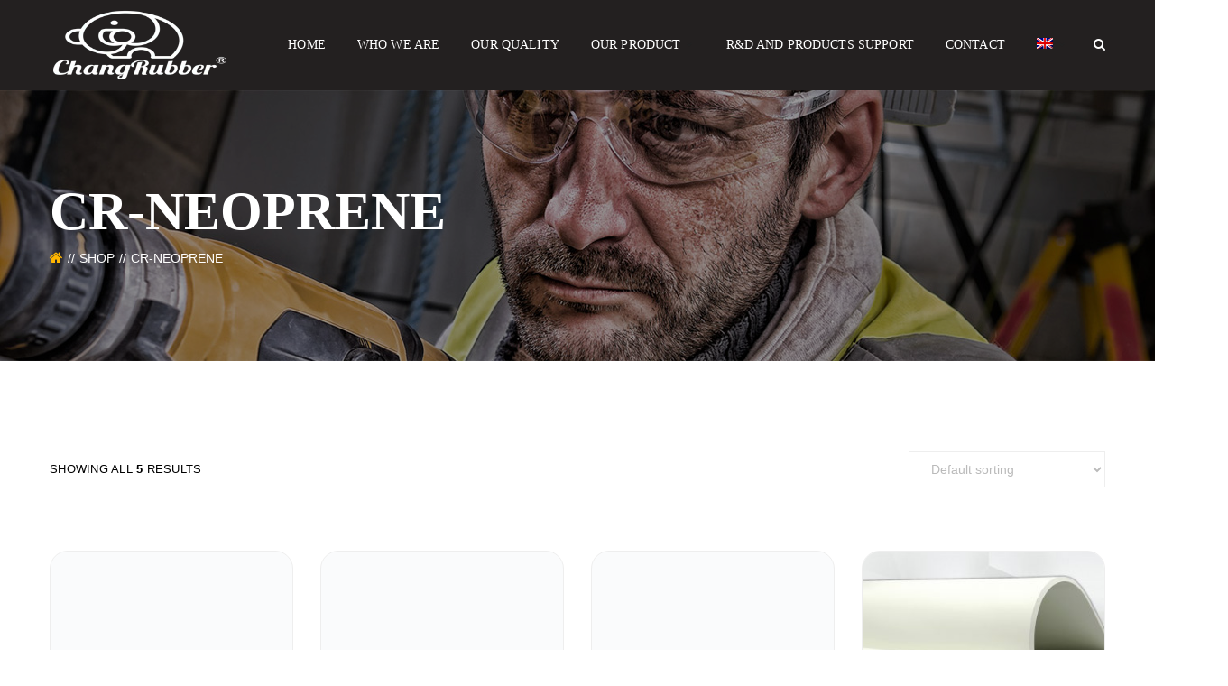

--- FILE ---
content_type: text/html; charset=UTF-8
request_url: https://changrubber.co.id/product-category/cr-neoprene/
body_size: 11279
content:
<!DOCTYPE html><html lang="en-US"><head><script data-no-optimize="1">var litespeed_docref=sessionStorage.getItem("litespeed_docref");litespeed_docref&&(Object.defineProperty(document,"referrer",{get:function(){return litespeed_docref}}),sessionStorage.removeItem("litespeed_docref"));</script> <meta charset="UTF-8"/><meta name="viewport" content="width=device-width, initial-scale=1, maximum-scale=1"><link rel="pingback" href="https://changrubber.co.id/xmlrpc.php"/><link rel="shortcut icon" href="https://changrubber.co.id/wp-content/themes/darna/assets/images/favicon.ico" /><!--[if lt IE 9]> <script src="https://oss.maxcdn.com/html5shiv/3.7.2/html5shiv.min.js"></script> <script src="https://oss.maxcdn.com/respond/1.4.2/respond.min.js"></script> <script src="http://css3-mediaqueries-js.googlecode.com/svn/trunk/css3-mediaqueries.js"></script> <![endif]--><title>CR-Neoprene &#8211; Chang Rubber</title><meta name='robots' content='max-image-preview:large' /><link rel="alternate" hreflang="en" href="https://changrubber.co.id/product-category/cr-neoprene/" /><link rel="alternate" hreflang="id" href="https://changrubber.co.id/id/product-category/cr-neoprene-id/" /><link rel='dns-prefetch' href='//fonts.googleapis.com' /><link rel="alternate" type="application/rss+xml" title="Chang Rubber &raquo; Feed" href="https://changrubber.co.id/feed/" /><link rel="alternate" type="application/rss+xml" title="Chang Rubber &raquo; Comments Feed" href="https://changrubber.co.id/comments/feed/" /><link rel="alternate" type="application/rss+xml" title="Chang Rubber &raquo; CR-Neoprene Category Feed" href="https://changrubber.co.id/product-category/cr-neoprene/feed/" /><link data-optimized="2" rel="stylesheet" href="https://changrubber.co.id/wp-content/litespeed/css/fc373bd485e6def4d808acc119b540e8.css?ver=bbfc1" /> <script type="litespeed/javascript" data-src="https://changrubber.co.id/wp-includes/js/jquery/jquery.min.js?ver=3.7.1" id="jquery-core-js"></script> <link rel="https://api.w.org/" href="https://changrubber.co.id/wp-json/" /><link rel="alternate" title="JSON" type="application/json" href="https://changrubber.co.id/wp-json/wp/v2/product_cat/16" /><link rel="EditURI" type="application/rsd+xml" title="RSD" href="https://changrubber.co.id/xmlrpc.php?rsd" /><meta name="generator" content="WordPress 6.8.3" /><meta name="generator" content="WooCommerce 9.8.6" /><meta name="generator" content="WPML ver:4.3.6 stt:1,25;" />
 <script type="litespeed/javascript" data-src="https://www.googletagmanager.com/gtag/js?id=AW-944873960"></script> <script type="litespeed/javascript">window.dataLayer=window.dataLayer||[];function gtag(){dataLayer.push(arguments)}
gtag('js',new Date());gtag('config','AW-944873960')</script>  <script type="litespeed/javascript" data-src="https://www.googletagmanager.com/gtag/js?id=G-0M87VFBVF3"></script> <script type="litespeed/javascript">window.dataLayer=window.dataLayer||[];function gtag(){dataLayer.push(arguments)}
gtag('js',new Date());gtag('config','G-0M87VFBVF3')</script>  <script type="litespeed/javascript">(function(w,d,s,l,i){w[l]=w[l]||[];w[l].push({'gtm.start':new Date().getTime(),event:'gtm.js'});var f=d.getElementsByTagName(s)[0],j=d.createElement(s),dl=l!='dataLayer'?'&l='+l:'';j.async=!0;j.src='https://www.googletagmanager.com/gtm.js?id='+i+dl;f.parentNode.insertBefore(j,f)})(window,document,'script','dataLayer','GTM-53QNC8C')</script>  <script type="litespeed/javascript">gtag('event','conversion',{'send_to':'AW-316736746/mxA1COnMjpUDEOqJhJcB'})</script>  <script type="litespeed/javascript" data-src="https://www.googletagmanager.com/gtag/js?id=UA-188038424-1"></script> <script type="litespeed/javascript">window.dataLayer=window.dataLayer||[];function gtag(){dataLayer.push(arguments)}
gtag('js',new Date());gtag('config','UA-188038424-1')</script> <noscript><style>.woocommerce-product-gallery{ opacity: 1 !important; }</style></noscript><meta name="generator" content="Powered by WPBakery Page Builder - drag and drop page builder for WordPress."/><meta name="generator" content="Powered by Slider Revolution 6.6.19 - responsive, Mobile-Friendly Slider Plugin for WordPress with comfortable drag and drop interface." /><link rel="icon" href="https://changrubber.co.id/wp-content/uploads/2020/07/cropped-logo-chang-rubber-va-32x32.jpg" sizes="32x32" /><link rel="icon" href="https://changrubber.co.id/wp-content/uploads/2020/07/cropped-logo-chang-rubber-va-192x192.jpg" sizes="192x192" /><link rel="apple-touch-icon" href="https://changrubber.co.id/wp-content/uploads/2020/07/cropped-logo-chang-rubber-va-180x180.jpg" /><meta name="msapplication-TileImage" content="https://changrubber.co.id/wp-content/uploads/2020/07/cropped-logo-chang-rubber-va-270x270.jpg" /><style id="g5plus_custom_style"></style><noscript><style>.wpb_animate_when_almost_visible { opacity: 1; }</style></noscript></head><body class="archive tax-product_cat term-cr-neoprene term-16 wp-theme-darna footer-static header-1 theme-darna woocommerce woocommerce-page woocommerce-no-js wpb-js-composer js-comp-ver-6.13.0 vc_responsive"><div id="wrapper"><header id="header" class="main-header header-1 header-sticky header-mobile-sticky header-mobile-1 menu-drop-fly"><div class="container header-mobile-wrapper"><div class="header-mobile-inner header-mobile-1"><div class="toggle-icon-wrapper" data-ref="main-menu" data-drop-type="fly"><div class="toggle-icon"> <span></span></div></div><div class="header-customize"><div class="search-button-wrapper header-customize-item">
<a class="icon-search-menu" href="#" data-search-type="standard"><i class="fa fa-search"></i></a></div><div class="shopping-cart-wrapper header-customize-item"><div class="widget_shopping_cart_content"><div class="widget_shopping_cart_icon">
<i class="fa fa-shopping-cart"></i>
<span>0</span></div><div class="cart_list_wrapper "><ul class="cart_list product_list_widget "><li class="empty"><h4>An empty cart</h4><p>You have no item in your shopping cart</p></li></ul></div></div></div></div><div class="header-logo-mobile">
<a  href="https://changrubber.co.id/" title="Chang Rubber - High Performance Rubber Sheet" rel="home">
<img data-lazyloaded="1" src="[data-uri]" width="192" height="128" data-src="https://changrubber.co.id/wp-content/uploads/2020/07/loho-cr.png" alt="Chang Rubber - High Performance Rubber Sheet" />
</a></div></div></div><div class="container header-desktop-wrapper"><div class="header-left"><div class="header-logo">
<a  href="https://changrubber.co.id/" title="Chang Rubber - High Performance Rubber Sheet" rel="home">
<img data-lazyloaded="1" src="[data-uri]" width="192" height="128" data-src="https://changrubber.co.id/wp-content/uploads/2020/07/loho-cr.png" alt="Chang Rubber - High Performance Rubber Sheet" />
</a></div></div><div class="header-right"><div id="primary-menu" class="menu-wrapper"><ul id="main-menu" class="main-menu menu-drop-fly x-nav-menu x-nav-menu_menu-utama" data-breakpoint="991" ><li class="menu-fly-search"><form  method="get" action="https://changrubber.co.id">
<input type="text" name="s" placeholder="Search...">
<button type="submit"><i class="fa fa-search"></i></button></form></li><li id="menu-item-101" class="menu-item menu-item-type-post_type menu-item-object-page menu-item-home x-menu-item x-sub-menu-standard"><a href="https://changrubber.co.id/" class="x-menu-a-text"><span class="x-menu-text">Home</span></a></li><li id="menu-item-106" class="menu-item menu-item-type-post_type menu-item-object-page x-menu-item x-sub-menu-standard"><a href="https://changrubber.co.id/who-we-are/" class="x-menu-a-text"><span class="x-menu-text">Who We Are</span></a></li><li id="menu-item-103" class="menu-item menu-item-type-post_type menu-item-object-page x-menu-item x-sub-menu-standard"><a href="https://changrubber.co.id/our-quality/" class="x-menu-a-text"><span class="x-menu-text">Our Quality</span></a></li><li id="menu-item-424" class="menu-item menu-item-type-post_type menu-item-object-page menu-item-has-children x-menu-item x-sub-menu-standard"><a href="https://changrubber.co.id/our-product/" class="x-menu-a-text"><span class="x-menu-text">Our Product</span><b class="x-caret"></b></a><ul class="x-sub-menu x-sub-menu-standard x-list-style-none x-animate-sign-flip"><li id="menu-item-397" class="menu-item menu-item-type-post_type menu-item-object-page menu-item-has-children x-menu-item x-sub-menu-standard"><a href="https://changrubber.co.id/cr-neoprene/" class="x-menu-a-text"><span class="x-menu-text">CR-Neoprene</span><b class="x-caret"></b></a><ul class="x-sub-menu x-sub-menu-standard x-list-style-none x-animate-sign-flip"><li id="menu-item-131" class="menu-item menu-item-type-post_type menu-item-object-product x-menu-item x-sub-menu-standard"><a href="https://changrubber.co.id/product/cr-neoprene-thcr145550/" class="x-menu-a-text"><span class="x-menu-text">CR-Neoprene (THCR145550)</span></a></li><li id="menu-item-130" class="menu-item menu-item-type-post_type menu-item-object-product x-menu-item x-sub-menu-standard"><a href="https://changrubber.co.id/product/cr-neoprene-thcr141065/" class="x-menu-a-text"><span class="x-menu-text">CR-Neoprene (THCR141065)</span></a></li><li id="menu-item-133" class="menu-item menu-item-type-post_type menu-item-object-product x-menu-item x-sub-menu-standard"><a href="https://changrubber.co.id/product/cr-neoprene-thcr145665w/" class="x-menu-a-text"><span class="x-menu-text">CR-Neoprene (THCR145665W)</span></a></li><li id="menu-item-132" class="menu-item menu-item-type-post_type menu-item-object-product x-menu-item x-sub-menu-standard"><a href="https://changrubber.co.id/product/cr-neoprene-thcr145580/" class="x-menu-a-text"><span class="x-menu-text">CR-Neoprene (THCR145580)</span></a></li><li id="menu-item-537" class="menu-item menu-item-type-post_type menu-item-object-product x-menu-item x-sub-menu-standard"><a href="https://changrubber.co.id/product/neoprene-thneo141860/" class="x-menu-a-text"><span class="x-menu-text">Neoprene (THNEO141860)</span></a></li></ul></li><li id="menu-item-398" class="menu-item menu-item-type-post_type menu-item-object-page menu-item-has-children x-menu-item x-sub-menu-standard"><a href="https://changrubber.co.id/epdm/" class="x-menu-a-text"><span class="x-menu-text">EPDM</span><b class="x-caret"></b></a><ul class="x-sub-menu x-sub-menu-standard x-list-style-none x-animate-sign-flip"><li id="menu-item-138" class="menu-item menu-item-type-post_type menu-item-object-product x-menu-item x-sub-menu-standard"><a href="https://changrubber.co.id/product/epdm-thep135650/" class="x-menu-a-text"><span class="x-menu-text">EPDM (THEP135650)</span></a></li><li id="menu-item-139" class="menu-item menu-item-type-post_type menu-item-object-product x-menu-item x-sub-menu-standard"><a href="https://changrubber.co.id/product/epdm-thep135665/" class="x-menu-a-text"><span class="x-menu-text">EPDM (THEP135665)</span></a></li><li id="menu-item-137" class="menu-item menu-item-type-post_type menu-item-object-product x-menu-item x-sub-menu-standard"><a href="https://changrubber.co.id/product/epdm-thep130865w/" class="x-menu-a-text"><span class="x-menu-text">EPDM (THEP130865W)</span></a></li><li id="menu-item-136" class="menu-item menu-item-type-post_type menu-item-object-product x-menu-item x-sub-menu-standard"><a href="https://changrubber.co.id/product/epdm-thep1151465/" class="x-menu-a-text"><span class="x-menu-text">EPDM (THEP1151465)</span></a></li><li id="menu-item-140" class="menu-item menu-item-type-post_type menu-item-object-product x-menu-item x-sub-menu-standard"><a href="https://changrubber.co.id/product/epdm-thep140680/" class="x-menu-a-text"><span class="x-menu-text">EPDM (THEP140680)</span></a></li><li id="menu-item-542" class="menu-item menu-item-type-post_type menu-item-object-product x-menu-item x-sub-menu-standard"><a href="https://changrubber.co.id/product/peroxide-cured-epdm-txep111560/" class="x-menu-a-text"><span class="x-menu-text">Peroxide cured (EPDM) (TXEP111560)</span></a></li></ul></li><li id="menu-item-399" class="menu-item menu-item-type-post_type menu-item-object-page menu-item-has-children x-menu-item x-sub-menu-standard"><a href="https://changrubber.co.id/fda-grade/" class="x-menu-a-text"><span class="x-menu-text">FDA Grade</span><b class="x-caret"></b></a><ul class="x-sub-menu x-sub-menu-standard x-list-style-none x-animate-sign-flip"><li id="menu-item-129" class="menu-item menu-item-type-post_type menu-item-object-product x-menu-item x-sub-menu-standard"><a href="https://changrubber.co.id/product/cr-fda-grade-fdacr145565/" class="x-menu-a-text"><span class="x-menu-text">CR FDA Grade (FDACR145565)</span></a></li><li id="menu-item-141" class="menu-item menu-item-type-post_type menu-item-object-product x-menu-item x-sub-menu-standard"><a href="https://changrubber.co.id/product/epdm-fda-grade-fdaep130565/" class="x-menu-a-text"><span class="x-menu-text">EPDM FDA Grade (FDAEP130565)</span></a></li><li id="menu-item-144" class="menu-item menu-item-type-post_type menu-item-object-product x-menu-item x-sub-menu-standard"><a href="https://changrubber.co.id/product/nbr-fda-grade-fdanbr140665/" class="x-menu-a-text"><span class="x-menu-text">NBR FDA Grade (FDANBR140665)</span></a></li></ul></li><li id="menu-item-400" class="menu-item menu-item-type-post_type menu-item-object-page menu-item-has-children x-menu-item x-sub-menu-standard"><a href="https://changrubber.co.id/fkm-viton/" class="x-menu-a-text"><span class="x-menu-text">FKM-Viton</span><b class="x-caret"></b></a><ul class="x-sub-menu x-sub-menu-standard x-list-style-none x-animate-sign-flip"><li id="menu-item-143" class="menu-item menu-item-type-post_type menu-item-object-product x-menu-item x-sub-menu-standard"><a href="https://changrubber.co.id/product/fkm-viton-thfkm195775/" class="x-menu-a-text"><span class="x-menu-text">FKM-Viton (THFKM195775)</span></a></li><li id="menu-item-543" class="menu-item menu-item-type-post_type menu-item-object-product x-menu-item x-sub-menu-standard"><a href="https://changrubber.co.id/product/fkm-viton-thfkm195975/" class="x-menu-a-text"><span class="x-menu-text">FKM-Viton (THFKM195975)</span></a></li></ul></li><li id="menu-item-401" class="menu-item menu-item-type-post_type menu-item-object-page menu-item-has-children x-menu-item x-sub-menu-standard"><a href="https://changrubber.co.id/hypalon/" class="x-menu-a-text"><span class="x-menu-text">Hypalon</span><b class="x-caret"></b></a><ul class="x-sub-menu x-sub-menu-standard x-list-style-none x-animate-sign-flip"><li id="menu-item-544" class="menu-item menu-item-type-post_type menu-item-object-product x-menu-item x-sub-menu-standard"><a href="https://changrubber.co.id/product/hypalon-thhpl135565/" class="x-menu-a-text"><span class="x-menu-text">Hypalon (THHPL135565)</span></a></li></ul></li><li id="menu-item-402" class="menu-item menu-item-type-post_type menu-item-object-page menu-item-has-children x-menu-item x-sub-menu-standard"><a href="https://changrubber.co.id/nbr/" class="x-menu-a-text"><span class="x-menu-text">NBR</span><b class="x-caret"></b></a><ul class="x-sub-menu x-sub-menu-standard x-list-style-none x-animate-sign-flip"><li id="menu-item-550" class="menu-item menu-item-type-post_type menu-item-object-product x-menu-item x-sub-menu-standard"><a href="https://changrubber.co.id/product/nbr-thnbr145550/" class="x-menu-a-text"><span class="x-menu-text">NBR (THNBR145550)</span></a></li><li id="menu-item-549" class="menu-item menu-item-type-post_type menu-item-object-product x-menu-item x-sub-menu-standard"><a href="https://changrubber.co.id/product/nbr-thnbr1261360/" class="x-menu-a-text"><span class="x-menu-text">NBR (THNBR1261360)</span></a></li><li id="menu-item-548" class="menu-item menu-item-type-post_type menu-item-object-product x-menu-item x-sub-menu-standard"><a href="https://changrubber.co.id/product/nbr-thnbr145565/" class="x-menu-a-text"><span class="x-menu-text">NBR (THNBR145565)</span></a></li><li id="menu-item-547" class="menu-item menu-item-type-post_type menu-item-object-product x-menu-item x-sub-menu-standard"><a href="https://changrubber.co.id/product/nbr-thnbr145665w/" class="x-menu-a-text"><span class="x-menu-text">NBR (THNBR145665W)</span></a></li><li id="menu-item-546" class="menu-item menu-item-type-post_type menu-item-object-product x-menu-item x-sub-menu-standard"><a href="https://changrubber.co.id/product/nbr-thnbr145580/" class="x-menu-a-text"><span class="x-menu-text">NBR (THNBR145580)</span></a></li><li id="menu-item-545" class="menu-item menu-item-type-post_type menu-item-object-product x-menu-item x-sub-menu-standard"><a href="https://changrubber.co.id/product/peroxide-cured-nbr-txnbr1261360/" class="x-menu-a-text"><span class="x-menu-text">Peroxide cured (NBR) (TXNBR1261360)</span></a></li></ul></li><li id="menu-item-404" class="menu-item menu-item-type-post_type menu-item-object-page menu-item-has-children x-menu-item x-sub-menu-standard"><a href="https://changrubber.co.id/butadiene/" class="x-menu-a-text"><span class="x-menu-text">Butadiene</span><b class="x-caret"></b></a><ul class="x-sub-menu x-sub-menu-standard x-list-style-none x-animate-sign-flip"><li id="menu-item-554" class="menu-item menu-item-type-post_type menu-item-object-product x-menu-item x-sub-menu-standard"><a href="https://changrubber.co.id/product/butadiene-thbr1152060/" class="x-menu-a-text"><span class="x-menu-text">Butadiene (THBR1152060)</span></a></li><li id="menu-item-553" class="menu-item menu-item-type-post_type menu-item-object-product x-menu-item x-sub-menu-standard"><a href="https://changrubber.co.id/product/butadiene-thbr1151970/" class="x-menu-a-text"><span class="x-menu-text">Butadiene (THBR1151970)</span></a></li></ul></li><li id="menu-item-403" class="menu-item menu-item-type-post_type menu-item-object-page menu-item-has-children x-menu-item x-sub-menu-standard"><a href="https://changrubber.co.id/nr/" class="x-menu-a-text"><span class="x-menu-text">NR</span><b class="x-caret"></b></a><ul class="x-sub-menu x-sub-menu-standard x-list-style-none x-animate-sign-flip"><li id="menu-item-557" class="menu-item menu-item-type-post_type menu-item-object-product x-menu-item x-sub-menu-standard"><a href="https://changrubber.co.id/product/nr-thnr0972537/" class="x-menu-a-text"><span class="x-menu-text">NR (THNR0972537)</span></a></li><li id="menu-item-556" class="menu-item menu-item-type-post_type menu-item-object-product x-menu-item x-sub-menu-standard"><a href="https://changrubber.co.id/product/nr-thnr0982438/" class="x-menu-a-text"><span class="x-menu-text">NR (THNR0982438)</span></a></li><li id="menu-item-555" class="menu-item menu-item-type-post_type menu-item-object-product x-menu-item x-sub-menu-standard"><a href="https://changrubber.co.id/product/nr-thnr1051860/" class="x-menu-a-text"><span class="x-menu-text">NR (THNR1051860)</span></a></li></ul></li><li id="menu-item-1096" class="menu-item menu-item-type-post_type menu-item-object-product x-menu-item x-sub-menu-standard"><a href="https://changrubber.co.id/product/electrical-insulating-rubber-mat-iec61111/" class="x-menu-a-text"><span class="x-menu-text">Electrical Insulating Rubber Mat (IEC61111)</span></a></li></ul></li><li id="menu-item-104" class="menu-item menu-item-type-post_type menu-item-object-page x-menu-item x-sub-menu-standard"><a href="https://changrubber.co.id/rd-and-products-support/" class="x-menu-a-text"><span class="x-menu-text">R&#038;D and Products Support</span></a></li><li id="menu-item-102" class="menu-item menu-item-type-post_type menu-item-object-page x-menu-item x-sub-menu-standard"><a href="https://changrubber.co.id/contact/" class="x-menu-a-text"><span class="x-menu-text">Contact</span></a></li><li id="menu-item-wpml-ls-24-en" class="menu-item wpml-ls-slot-24 wpml-ls-item wpml-ls-item-en wpml-ls-current-language wpml-ls-menu-item wpml-ls-first-item menu-item-type-wpml_ls_menu_item menu-item-object-wpml_ls_menu_item menu-item-has-children x-menu-item x-sub-menu-standard"><a href="https://changrubber.co.id/product-category/cr-neoprene/" class="x-menu-a-text"><span class="x-menu-text"><img data-lazyloaded="1" src="[data-uri]" width="18" height="12" class="wpml-ls-flag" data-src="https://changrubber.co.id/wp-content/plugins/sitepress-multilingual-cms/res/flags/en.png" alt="English"></span><b class="x-caret"></b></a><ul class="x-sub-menu x-sub-menu-standard x-list-style-none x-animate-sign-flip"><li id="menu-item-wpml-ls-24-id" class="menu-item wpml-ls-slot-24 wpml-ls-item wpml-ls-item-id wpml-ls-menu-item wpml-ls-last-item menu-item-type-wpml_ls_menu_item menu-item-object-wpml_ls_menu_item x-menu-item x-sub-menu-standard"><a href="https://changrubber.co.id/id/product-category/cr-neoprene-id/" class="x-menu-a-text"><span class="x-menu-text"><img data-lazyloaded="1" src="[data-uri]" width="18" height="12" class="wpml-ls-flag" data-src="https://changrubber.co.id/wp-content/plugins/sitepress-multilingual-cms/res/flags/id.png" alt="Indonesian"></span></a></li></ul></li></ul><div class="header-customize"><div class="search-button-wrapper header-customize-item">
<a class="icon-search-menu" href="#" data-search-type="standard"><i class="fa fa-search"></i></a></div></div><div class="main-menu-overlay"></div></div></div></div></header><div id="search_popup_wrapper" class="dialog"><div class="dialog__overlay"></div><div class="dialog__content"><div class="morph-shape">
<svg xmlns="http://www.w3.org/2000/svg" width="100%" height="100%" viewBox="0 0 520 280"
preserveAspectRatio="none">
<rect x="3" y="3" fill="none" width="516" height="276"/>
</svg></div><div class="dialog-inner"><h2>Enter your keyword</h2><form  method="get" action="https://changrubber.co.id" class="search-popup-inner">
<input type="text" name="s" placeholder="Search...">
<button type="submit">Search</button></form><div><button class="action" data-dialog-close="close" type="button"><i class="fa fa-close"></i></button></div></div></div></div><div id="wrapper-content" class="clearfix"><section class="page-title-wrap page-title-wrap-bg" style="background-image: url(https://changrubber.co.id/wp-content/themes/darna/assets/images/bg-shop-title.jpg)"><div class="page-title-overlay"></div><div class="container"><div class="page-title-inner block-center"><div class="block-center-inner"><h1>CR-Neoprene</h1><ul class="breadcrumbs"><li><a rel="v:url" href="https://changrubber.co.id/" class="home"><i class="fa fa-home"></i></a></li><li><a rel="v:url" href="https://changrubber.co.id/shop/">Shop</a></li><li><span>CR-Neoprene</span></li></ul></div></div></div></section><main role="main" class="site-content-archive-product"><div class="container clearfix"><div class="row clearfix"><div class="col-md-12"><div class="archive-product-wrap clearfix layout-container"><div class="catalog-filter clearfix"><div class="woocommerce-notices-wrapper"></div><p class="woocommerce-result-count">
Showing all <b>5</b> results</p><form class="woocommerce-ordering" method="get">
<select
name="orderby"
class="orderby"
aria-label="Shop order"
><option value="menu_order"  selected='selected'>Default sorting</option><option value="popularity" >Sort by popularity</option><option value="date" >Sort by latest</option><option value="price" >Sort by price: low to high</option><option value="price-desc" >Sort by price: high to low</option>
</select>
<input type="hidden" name="paged" value="1" /></form></div><div class="product-listing woocommerce clearfix columns-4"><div class="product-item-wrap post-30 product type-product status-publish has-post-thumbnail product_cat-cr-neoprene first instock shipping-taxable product-type-simple"><div class="product-item-inner"><div class="product-thumb"><div class="product-thumb-one">
<img data-lazyloaded="1" src="[data-uri]" width="300" height="300" data-src="https://changrubber.co.id/wp-content/uploads/2020/07/CR-Neoprene-THCR141065-300x300.jpg" class="attachment-woocommerce_thumbnail size-woocommerce_thumbnail" alt="CR-Neoprene (THCR141065)" decoding="async" fetchpriority="high" data-srcset="https://changrubber.co.id/wp-content/uploads/2020/07/CR-Neoprene-THCR141065-300x300.jpg 300w, https://changrubber.co.id/wp-content/uploads/2020/07/CR-Neoprene-THCR141065-150x150.jpg 150w, https://changrubber.co.id/wp-content/uploads/2020/07/CR-Neoprene-THCR141065-100x100.jpg 100w" data-sizes="(max-width: 300px) 100vw, 300px" /></div><div class="product-actions">
<a  title="Quick view" class="product-quick-view darna-button style1 size-xs" data-product_id="30" href="https://changrubber.co.id/product/cr-neoprene-thcr141065/">Quick view</a></div>
<a class="product-link" href="https://changrubber.co.id/product/cr-neoprene-thcr141065/"></a></div><div class="product-info"><div class="clear"></div>
<a class="product-name" href="https://changrubber.co.id/product/cr-neoprene-thcr141065/">CR-Neoprene (THCR141065)</a><div class="product-add-to-cart">
</a>
<a href="https://changrubber.co.id/product/cr-neoprene-thcr141065/" aria-describedby="woocommerce_loop_add_to_cart_link_describedby_30" data-quantity="1" class="button product_type_simple" data-product_id="30" data-product_sku="" aria-label="Read more about &ldquo;CR-Neoprene (THCR141065)&rdquo;" rel="nofollow" data-success_message="">Add to cart</a>	<span id="woocommerce_loop_add_to_cart_link_describedby_30" class="screen-reader-text">
</span></div></div></div></div><div class="product-item-wrap post-16 product type-product status-publish has-post-thumbnail product_cat-cr-neoprene  instock shipping-taxable product-type-simple"><div class="product-item-inner"><div class="product-thumb"><div class="product-thumb-one">
<img data-lazyloaded="1" src="[data-uri]" width="300" height="300" data-src="https://changrubber.co.id/wp-content/uploads/2020/07/CR-Neoprene-THCR145550-300x300.png" class="attachment-woocommerce_thumbnail size-woocommerce_thumbnail" alt="CR-Neoprene (THCR145550)" decoding="async" data-srcset="https://changrubber.co.id/wp-content/uploads/2020/07/CR-Neoprene-THCR145550-300x300.png 300w, https://changrubber.co.id/wp-content/uploads/2020/07/CR-Neoprene-THCR145550-150x150.png 150w, https://changrubber.co.id/wp-content/uploads/2020/07/CR-Neoprene-THCR145550-100x100.png 100w" data-sizes="(max-width: 300px) 100vw, 300px" /></div><div class="product-actions">
<a  title="Quick view" class="product-quick-view darna-button style1 size-xs" data-product_id="16" href="https://changrubber.co.id/product/cr-neoprene-thcr145550/">Quick view</a></div>
<a class="product-link" href="https://changrubber.co.id/product/cr-neoprene-thcr145550/"></a></div><div class="product-info"><div class="clear"></div>
<a class="product-name" href="https://changrubber.co.id/product/cr-neoprene-thcr145550/">CR-Neoprene (THCR145550)</a><div class="product-add-to-cart">
</a>
<a href="https://changrubber.co.id/product/cr-neoprene-thcr145550/" aria-describedby="woocommerce_loop_add_to_cart_link_describedby_16" data-quantity="1" class="button product_type_simple" data-product_id="16" data-product_sku="" aria-label="Read more about &ldquo;CR-Neoprene (THCR145550)&rdquo;" rel="nofollow" data-success_message="">Add to cart</a>	<span id="woocommerce_loop_add_to_cart_link_describedby_16" class="screen-reader-text">
</span></div></div></div></div><div class="product-item-wrap post-41 product type-product status-publish has-post-thumbnail product_cat-cr-neoprene  instock shipping-taxable product-type-simple"><div class="product-item-inner"><div class="product-thumb"><div class="product-thumb-one">
<img data-lazyloaded="1" src="[data-uri]" width="300" height="300" data-src="https://changrubber.co.id/wp-content/uploads/2020/07/CR-Neoprene-THCR145580-300x300.png" class="attachment-woocommerce_thumbnail size-woocommerce_thumbnail" alt="CR-Neoprene (THCR145580)" decoding="async" data-srcset="https://changrubber.co.id/wp-content/uploads/2020/07/CR-Neoprene-THCR145580-300x300.png 300w, https://changrubber.co.id/wp-content/uploads/2020/07/CR-Neoprene-THCR145580-150x150.png 150w, https://changrubber.co.id/wp-content/uploads/2020/07/CR-Neoprene-THCR145580-100x100.png 100w" data-sizes="(max-width: 300px) 100vw, 300px" /></div><div class="product-actions">
<a  title="Quick view" class="product-quick-view darna-button style1 size-xs" data-product_id="41" href="https://changrubber.co.id/product/cr-neoprene-thcr145580/">Quick view</a></div>
<a class="product-link" href="https://changrubber.co.id/product/cr-neoprene-thcr145580/"></a></div><div class="product-info"><div class="clear"></div>
<a class="product-name" href="https://changrubber.co.id/product/cr-neoprene-thcr145580/">CR-Neoprene (THCR145580)</a><div class="product-add-to-cart">
</a>
<a href="https://changrubber.co.id/product/cr-neoprene-thcr145580/" aria-describedby="woocommerce_loop_add_to_cart_link_describedby_41" data-quantity="1" class="button product_type_simple" data-product_id="41" data-product_sku="" aria-label="Read more about &ldquo;CR-Neoprene (THCR145580)&rdquo;" rel="nofollow" data-success_message="">Add to cart</a>	<span id="woocommerce_loop_add_to_cart_link_describedby_41" class="screen-reader-text">
</span></div></div></div></div><div class="product-item-wrap post-36 product type-product status-publish has-post-thumbnail product_cat-cr-neoprene last instock shipping-taxable product-type-simple"><div class="product-item-inner"><div class="product-thumb"><div class="product-thumb-one">
<img data-lazyloaded="1" src="[data-uri]" width="300" height="300" data-src="https://changrubber.co.id/wp-content/uploads/2020/07/CR-Neoprene-THCR145665W-300x300.jpg" class="attachment-woocommerce_thumbnail size-woocommerce_thumbnail" alt="CR-Neoprene (THCR145665W)" decoding="async" loading="lazy" data-srcset="https://changrubber.co.id/wp-content/uploads/2020/07/CR-Neoprene-THCR145665W-300x300.jpg 300w, https://changrubber.co.id/wp-content/uploads/2020/07/CR-Neoprene-THCR145665W-150x150.jpg 150w, https://changrubber.co.id/wp-content/uploads/2020/07/CR-Neoprene-THCR145665W-100x100.jpg 100w" data-sizes="auto, (max-width: 300px) 100vw, 300px" /></div><div class="product-actions">
<a  title="Quick view" class="product-quick-view darna-button style1 size-xs" data-product_id="36" href="https://changrubber.co.id/product/cr-neoprene-thcr145665w/">Quick view</a></div>
<a class="product-link" href="https://changrubber.co.id/product/cr-neoprene-thcr145665w/"></a></div><div class="product-info"><div class="clear"></div>
<a class="product-name" href="https://changrubber.co.id/product/cr-neoprene-thcr145665w/">CR-Neoprene (THCR145665W)</a><div class="product-add-to-cart">
</a>
<a href="https://changrubber.co.id/product/cr-neoprene-thcr145665w/" aria-describedby="woocommerce_loop_add_to_cart_link_describedby_36" data-quantity="1" class="button product_type_simple" data-product_id="36" data-product_sku="" aria-label="Read more about &ldquo;CR-Neoprene (THCR145665W)&rdquo;" rel="nofollow" data-success_message="">Add to cart</a>	<span id="woocommerce_loop_add_to_cart_link_describedby_36" class="screen-reader-text">
</span></div></div></div></div><div class="product-item-wrap post-46 product type-product status-publish has-post-thumbnail product_cat-cr-neoprene first instock shipping-taxable product-type-simple"><div class="product-item-inner"><div class="product-thumb"><div class="product-thumb-one">
<img data-lazyloaded="1" src="[data-uri]" width="300" height="300" data-src="https://changrubber.co.id/wp-content/uploads/2020/07/Neoprene-THNEO141860-300x300.png" class="attachment-woocommerce_thumbnail size-woocommerce_thumbnail" alt="Neoprene (THNEO141860)" decoding="async" loading="lazy" data-srcset="https://changrubber.co.id/wp-content/uploads/2020/07/Neoprene-THNEO141860-300x300.png 300w, https://changrubber.co.id/wp-content/uploads/2020/07/Neoprene-THNEO141860-150x150.png 150w, https://changrubber.co.id/wp-content/uploads/2020/07/Neoprene-THNEO141860-100x100.png 100w" data-sizes="auto, (max-width: 300px) 100vw, 300px" /></div><div class="product-actions">
<a  title="Quick view" class="product-quick-view darna-button style1 size-xs" data-product_id="46" href="https://changrubber.co.id/product/neoprene-thneo141860/">Quick view</a></div>
<a class="product-link" href="https://changrubber.co.id/product/neoprene-thneo141860/"></a></div><div class="product-info"><div class="clear"></div>
<a class="product-name" href="https://changrubber.co.id/product/neoprene-thneo141860/">Neoprene (THNEO141860)</a><div class="product-add-to-cart">
</a>
<a href="https://changrubber.co.id/product/neoprene-thneo141860/" aria-describedby="woocommerce_loop_add_to_cart_link_describedby_46" data-quantity="1" class="button product_type_simple" data-product_id="46" data-product_sku="" aria-label="Read more about &ldquo;Neoprene (THNEO141860)&rdquo;" rel="nofollow" data-success_message="">Add to cart</a>	<span id="woocommerce_loop_add_to_cart_link_describedby_46" class="screen-reader-text">
</span></div></div></div></div></div></div></div></div></div></main></div><footer class="main-footer-wrapper"><div id="wrapper-footer"><div class="main-footer"><div class="footer_inner clearfix"><div class="footer_top_holder col-3"><div class="container"><div class="row footer-top-col-3 footer-5"><div class="sidebar col-md-4 col-sm-12 col-1"><aside id="text-2" class="widget widget_text"><h4 class="widget-title"><span>CONTACT INFO</span></h4><div class="textwidget"><p class="alamat">Jl. Industri Selatan VIII Blok EE/7B &#8211; Kawasan Industri Jababeka II, Pasirsari Cikarang Selatan, Kab. Bekasi, Jawa Barat &#8211; Indonesia 17530</p><p class="phone">Phone : <a href="tel:+622150327388">+62-21-5032-7388</a></p><p class="whatsapp">WA :<a href="https://wa.me/628118107388" target="_blank" rel="noopener"> +62 811 810 73 88</a></p><p class="email">Email :</p><ul><li><a href="/cdn-cgi/l/email-protection#1e777078715e7d767f70796c6b7c7c7b6c307d7130777a"><span class="__cf_email__" data-cfemail="670e09010827040f060900151205050215490408490e03">[email&#160;protected]</span></a></li><li><a href="/cdn-cgi/l/email-protection#a2c6cbc5cbd6c3cefdcfc3d0c9c7d6cbccc5e2c1cac3ccc5d0d7c0c0c7d08cc1cd8ccbc6"><span class="__cf_email__" data-cfemail="72161b151b06131e2d1f13001917061b1c1532111a131c150007101017005c111d5c1b16">[email&#160;protected]</span></a></li><li><a href="/cdn-cgi/l/email-protection#8ffceee3eafcbdcfece7eee1e8fdfaededeafda1ece0a1e6eb"><span class="__cf_email__" data-cfemail="82f1e3eee7f1b0c2e1eae3ece5f0f7e0e0e7f0ace1edacebe6">[email&#160;protected]</span></a></li></ul></div></aside></div><div class="sidebar col-md-4 col-sm-12 col-2"><aside id="nav_menu-2" class="widget widget_nav_menu"><h4 class="widget-title"><span>INFORMATION</span></h4><div class="menu-foot-information-container"><ul id="menu-foot-information" class="menu"><li id="menu-item-413" class="menu-item menu-item-type-post_type menu-item-object-page menu-item-home menu-item-413"><a href="https://changrubber.co.id/">Home</a></li><li id="menu-item-417" class="menu-item menu-item-type-post_type menu-item-object-page menu-item-417"><a href="https://changrubber.co.id/who-we-are/">Who We Are</a></li><li id="menu-item-415" class="menu-item menu-item-type-post_type menu-item-object-page menu-item-415"><a href="https://changrubber.co.id/our-quality/">Our Quality</a></li><li id="menu-item-414" class="menu-item menu-item-type-post_type menu-item-object-page menu-item-414"><a href="https://changrubber.co.id/our-product/">Our Product</a></li><li id="menu-item-416" class="menu-item menu-item-type-post_type menu-item-object-page menu-item-416"><a href="https://changrubber.co.id/rd-and-products-support/">R&#038;D and Products Support</a></li></ul></div></aside></div><div class="sidebar col-md-4 col-sm-12 col-3"><aside id="nav_menu-3" class="widget widget_nav_menu"><h4 class="widget-title"><span>PRODUCT</span></h4><div class="menu-foot-product-container"><ul id="menu-foot-product" class="menu"><li id="menu-item-406" class="menu-item menu-item-type-post_type menu-item-object-page menu-item-406"><a href="https://changrubber.co.id/cr-neoprene/">CR-Neoprene</a></li><li id="menu-item-407" class="menu-item menu-item-type-post_type menu-item-object-page menu-item-407"><a href="https://changrubber.co.id/epdm/">EPDM</a></li><li id="menu-item-408" class="menu-item menu-item-type-post_type menu-item-object-page menu-item-408"><a href="https://changrubber.co.id/fda-grade/">FDA Grade</a></li><li id="menu-item-409" class="menu-item menu-item-type-post_type menu-item-object-page menu-item-409"><a href="https://changrubber.co.id/fkm-viton/">FKM-Viton</a></li><li id="menu-item-410" class="menu-item menu-item-type-post_type menu-item-object-page menu-item-410"><a href="https://changrubber.co.id/hypalon/">Hypalon</a></li><li id="menu-item-411" class="menu-item menu-item-type-post_type menu-item-object-page menu-item-411"><a href="https://changrubber.co.id/nbr/">NBR</a></li><li id="menu-item-405" class="menu-item menu-item-type-post_type menu-item-object-page menu-item-405"><a href="https://changrubber.co.id/butadiene/">Butadiene</a></li><li id="menu-item-412" class="menu-item menu-item-type-post_type menu-item-object-page menu-item-412"><a href="https://changrubber.co.id/nr/">NR</a></li></ul></div></aside></div></div></div></div></div></div><div class="bottom-bar-wrapper"><div class="container"><div class="bottom-bar-inner"><div class="row"><div class="col-md-6 sidebar sidebar-bottom-left"></div><div class="col-md-6 sidebar sidebar-bottom-right"><aside id="text-4" class="widget widget_text"><div class="textwidget"><p>Copyright @ changrubber.co.id 2020</p></div></aside></div></div></div></div></div></div></footer></div><a class="gotop" href="javascript:;">
<i class="fa fa-angle-up"></i>
</a> <script data-cfasync="false" src="/cdn-cgi/scripts/5c5dd728/cloudflare-static/email-decode.min.js"></script><script type="speculationrules">{"prefetch":[{"source":"document","where":{"and":[{"href_matches":"\/*"},{"not":{"href_matches":["\/wp-*.php","\/wp-admin\/*","\/wp-content\/uploads\/*","\/wp-content\/*","\/wp-content\/plugins\/*","\/wp-content\/themes\/darna\/*","\/*\\?(.+)"]}},{"not":{"selector_matches":"a[rel~=\"nofollow\"]"}},{"not":{"selector_matches":".no-prefetch, .no-prefetch a"}}]},"eagerness":"conservative"}]}</script> <script type="litespeed/javascript">document.addEventListener('wpcf7mailsent',function(event){window.dataLayer.push({"event":"cf7submission","formId":event.detail.contactFormId,"response":event.detail.inputs})})</script><div class="modal fade" id="limaModal" role="dialog"><div class="modal-dialog"><div class="modal-content"><div class="modal-header">
<button type="button" class="close" data-dismiss="modal">&times;</button><h4 class="modal-title">Please fill up information to download file Neoprene (THNEO141860)</h4></div><div class="modal-body"><div class="form-group">
<input type="text" autocomplete="off" name="company_name" class="form-control company" placeholder="Commpany Name *" required></div><div class="form-group"><div class="form-inline">
<input type="text" autocomplete="off" name="name" class="form-control nama" placeholder="Name *" required></div><div class="form-inline">
<input type="text" autocomplete="off" name="email" class="form-control emails" placeholder="Email *" required></div><div class="form-inline">
<input type="text" autocomplete="off" name="phone" class="form-control phones" placeholder="Number Phone *" required></div></div><div class="form-group"><textarea class="form-control keterangan" rows="5" name="keterangan" placeholder="Message"></textarea></div><div class="form-group button-send">
<input type="hidden" name="productid" class="pid" value="46">
<input type="hidden" name="nonce" class="nonce" value="5cd849db2c">
<button class="btn btn-primary" id="sendForm">Submit to Download</button></div></div><div class="modal-footer">
<button type="button" class="btn btn-default" data-dismiss="modal">Close</button></div></div></div></div> <script type="litespeed/javascript" data-src="https://www.google.com/recaptcha/api.js?render=6LcypKsUAAAAAJlbmIDqbvO5RFlt_q-Jrmt94qsu&amp;ver=3.0" id="google-recaptcha-js"></script> <script data-no-optimize="1">window.lazyLoadOptions=Object.assign({},{threshold:300},window.lazyLoadOptions||{});!function(t,e){"object"==typeof exports&&"undefined"!=typeof module?module.exports=e():"function"==typeof define&&define.amd?define(e):(t="undefined"!=typeof globalThis?globalThis:t||self).LazyLoad=e()}(this,function(){"use strict";function e(){return(e=Object.assign||function(t){for(var e=1;e<arguments.length;e++){var n,a=arguments[e];for(n in a)Object.prototype.hasOwnProperty.call(a,n)&&(t[n]=a[n])}return t}).apply(this,arguments)}function o(t){return e({},at,t)}function l(t,e){return t.getAttribute(gt+e)}function c(t){return l(t,vt)}function s(t,e){return function(t,e,n){e=gt+e;null!==n?t.setAttribute(e,n):t.removeAttribute(e)}(t,vt,e)}function i(t){return s(t,null),0}function r(t){return null===c(t)}function u(t){return c(t)===_t}function d(t,e,n,a){t&&(void 0===a?void 0===n?t(e):t(e,n):t(e,n,a))}function f(t,e){et?t.classList.add(e):t.className+=(t.className?" ":"")+e}function _(t,e){et?t.classList.remove(e):t.className=t.className.replace(new RegExp("(^|\\s+)"+e+"(\\s+|$)")," ").replace(/^\s+/,"").replace(/\s+$/,"")}function g(t){return t.llTempImage}function v(t,e){!e||(e=e._observer)&&e.unobserve(t)}function b(t,e){t&&(t.loadingCount+=e)}function p(t,e){t&&(t.toLoadCount=e)}function n(t){for(var e,n=[],a=0;e=t.children[a];a+=1)"SOURCE"===e.tagName&&n.push(e);return n}function h(t,e){(t=t.parentNode)&&"PICTURE"===t.tagName&&n(t).forEach(e)}function a(t,e){n(t).forEach(e)}function m(t){return!!t[lt]}function E(t){return t[lt]}function I(t){return delete t[lt]}function y(e,t){var n;m(e)||(n={},t.forEach(function(t){n[t]=e.getAttribute(t)}),e[lt]=n)}function L(a,t){var o;m(a)&&(o=E(a),t.forEach(function(t){var e,n;e=a,(t=o[n=t])?e.setAttribute(n,t):e.removeAttribute(n)}))}function k(t,e,n){f(t,e.class_loading),s(t,st),n&&(b(n,1),d(e.callback_loading,t,n))}function A(t,e,n){n&&t.setAttribute(e,n)}function O(t,e){A(t,rt,l(t,e.data_sizes)),A(t,it,l(t,e.data_srcset)),A(t,ot,l(t,e.data_src))}function w(t,e,n){var a=l(t,e.data_bg_multi),o=l(t,e.data_bg_multi_hidpi);(a=nt&&o?o:a)&&(t.style.backgroundImage=a,n=n,f(t=t,(e=e).class_applied),s(t,dt),n&&(e.unobserve_completed&&v(t,e),d(e.callback_applied,t,n)))}function x(t,e){!e||0<e.loadingCount||0<e.toLoadCount||d(t.callback_finish,e)}function M(t,e,n){t.addEventListener(e,n),t.llEvLisnrs[e]=n}function N(t){return!!t.llEvLisnrs}function z(t){if(N(t)){var e,n,a=t.llEvLisnrs;for(e in a){var o=a[e];n=e,o=o,t.removeEventListener(n,o)}delete t.llEvLisnrs}}function C(t,e,n){var a;delete t.llTempImage,b(n,-1),(a=n)&&--a.toLoadCount,_(t,e.class_loading),e.unobserve_completed&&v(t,n)}function R(i,r,c){var l=g(i)||i;N(l)||function(t,e,n){N(t)||(t.llEvLisnrs={});var a="VIDEO"===t.tagName?"loadeddata":"load";M(t,a,e),M(t,"error",n)}(l,function(t){var e,n,a,o;n=r,a=c,o=u(e=i),C(e,n,a),f(e,n.class_loaded),s(e,ut),d(n.callback_loaded,e,a),o||x(n,a),z(l)},function(t){var e,n,a,o;n=r,a=c,o=u(e=i),C(e,n,a),f(e,n.class_error),s(e,ft),d(n.callback_error,e,a),o||x(n,a),z(l)})}function T(t,e,n){var a,o,i,r,c;t.llTempImage=document.createElement("IMG"),R(t,e,n),m(c=t)||(c[lt]={backgroundImage:c.style.backgroundImage}),i=n,r=l(a=t,(o=e).data_bg),c=l(a,o.data_bg_hidpi),(r=nt&&c?c:r)&&(a.style.backgroundImage='url("'.concat(r,'")'),g(a).setAttribute(ot,r),k(a,o,i)),w(t,e,n)}function G(t,e,n){var a;R(t,e,n),a=e,e=n,(t=Et[(n=t).tagName])&&(t(n,a),k(n,a,e))}function D(t,e,n){var a;a=t,(-1<It.indexOf(a.tagName)?G:T)(t,e,n)}function S(t,e,n){var a;t.setAttribute("loading","lazy"),R(t,e,n),a=e,(e=Et[(n=t).tagName])&&e(n,a),s(t,_t)}function V(t){t.removeAttribute(ot),t.removeAttribute(it),t.removeAttribute(rt)}function j(t){h(t,function(t){L(t,mt)}),L(t,mt)}function F(t){var e;(e=yt[t.tagName])?e(t):m(e=t)&&(t=E(e),e.style.backgroundImage=t.backgroundImage)}function P(t,e){var n;F(t),n=e,r(e=t)||u(e)||(_(e,n.class_entered),_(e,n.class_exited),_(e,n.class_applied),_(e,n.class_loading),_(e,n.class_loaded),_(e,n.class_error)),i(t),I(t)}function U(t,e,n,a){var o;n.cancel_on_exit&&(c(t)!==st||"IMG"===t.tagName&&(z(t),h(o=t,function(t){V(t)}),V(o),j(t),_(t,n.class_loading),b(a,-1),i(t),d(n.callback_cancel,t,e,a)))}function $(t,e,n,a){var o,i,r=(i=t,0<=bt.indexOf(c(i)));s(t,"entered"),f(t,n.class_entered),_(t,n.class_exited),o=t,i=a,n.unobserve_entered&&v(o,i),d(n.callback_enter,t,e,a),r||D(t,n,a)}function q(t){return t.use_native&&"loading"in HTMLImageElement.prototype}function H(t,o,i){t.forEach(function(t){return(a=t).isIntersecting||0<a.intersectionRatio?$(t.target,t,o,i):(e=t.target,n=t,a=o,t=i,void(r(e)||(f(e,a.class_exited),U(e,n,a,t),d(a.callback_exit,e,n,t))));var e,n,a})}function B(e,n){var t;tt&&!q(e)&&(n._observer=new IntersectionObserver(function(t){H(t,e,n)},{root:(t=e).container===document?null:t.container,rootMargin:t.thresholds||t.threshold+"px"}))}function J(t){return Array.prototype.slice.call(t)}function K(t){return t.container.querySelectorAll(t.elements_selector)}function Q(t){return c(t)===ft}function W(t,e){return e=t||K(e),J(e).filter(r)}function X(e,t){var n;(n=K(e),J(n).filter(Q)).forEach(function(t){_(t,e.class_error),i(t)}),t.update()}function t(t,e){var n,a,t=o(t);this._settings=t,this.loadingCount=0,B(t,this),n=t,a=this,Y&&window.addEventListener("online",function(){X(n,a)}),this.update(e)}var Y="undefined"!=typeof window,Z=Y&&!("onscroll"in window)||"undefined"!=typeof navigator&&/(gle|ing|ro)bot|crawl|spider/i.test(navigator.userAgent),tt=Y&&"IntersectionObserver"in window,et=Y&&"classList"in document.createElement("p"),nt=Y&&1<window.devicePixelRatio,at={elements_selector:".lazy",container:Z||Y?document:null,threshold:300,thresholds:null,data_src:"src",data_srcset:"srcset",data_sizes:"sizes",data_bg:"bg",data_bg_hidpi:"bg-hidpi",data_bg_multi:"bg-multi",data_bg_multi_hidpi:"bg-multi-hidpi",data_poster:"poster",class_applied:"applied",class_loading:"litespeed-loading",class_loaded:"litespeed-loaded",class_error:"error",class_entered:"entered",class_exited:"exited",unobserve_completed:!0,unobserve_entered:!1,cancel_on_exit:!0,callback_enter:null,callback_exit:null,callback_applied:null,callback_loading:null,callback_loaded:null,callback_error:null,callback_finish:null,callback_cancel:null,use_native:!1},ot="src",it="srcset",rt="sizes",ct="poster",lt="llOriginalAttrs",st="loading",ut="loaded",dt="applied",ft="error",_t="native",gt="data-",vt="ll-status",bt=[st,ut,dt,ft],pt=[ot],ht=[ot,ct],mt=[ot,it,rt],Et={IMG:function(t,e){h(t,function(t){y(t,mt),O(t,e)}),y(t,mt),O(t,e)},IFRAME:function(t,e){y(t,pt),A(t,ot,l(t,e.data_src))},VIDEO:function(t,e){a(t,function(t){y(t,pt),A(t,ot,l(t,e.data_src))}),y(t,ht),A(t,ct,l(t,e.data_poster)),A(t,ot,l(t,e.data_src)),t.load()}},It=["IMG","IFRAME","VIDEO"],yt={IMG:j,IFRAME:function(t){L(t,pt)},VIDEO:function(t){a(t,function(t){L(t,pt)}),L(t,ht),t.load()}},Lt=["IMG","IFRAME","VIDEO"];return t.prototype={update:function(t){var e,n,a,o=this._settings,i=W(t,o);{if(p(this,i.length),!Z&&tt)return q(o)?(e=o,n=this,i.forEach(function(t){-1!==Lt.indexOf(t.tagName)&&S(t,e,n)}),void p(n,0)):(t=this._observer,o=i,t.disconnect(),a=t,void o.forEach(function(t){a.observe(t)}));this.loadAll(i)}},destroy:function(){this._observer&&this._observer.disconnect(),K(this._settings).forEach(function(t){I(t)}),delete this._observer,delete this._settings,delete this.loadingCount,delete this.toLoadCount},loadAll:function(t){var e=this,n=this._settings;W(t,n).forEach(function(t){v(t,e),D(t,n,e)})},restoreAll:function(){var e=this._settings;K(e).forEach(function(t){P(t,e)})}},t.load=function(t,e){e=o(e);D(t,e)},t.resetStatus=function(t){i(t)},t}),function(t,e){"use strict";function n(){e.body.classList.add("litespeed_lazyloaded")}function a(){console.log("[LiteSpeed] Start Lazy Load"),o=new LazyLoad(Object.assign({},t.lazyLoadOptions||{},{elements_selector:"[data-lazyloaded]",callback_finish:n})),i=function(){o.update()},t.MutationObserver&&new MutationObserver(i).observe(e.documentElement,{childList:!0,subtree:!0,attributes:!0})}var o,i;t.addEventListener?t.addEventListener("load",a,!1):t.attachEvent("onload",a)}(window,document);</script><script data-no-optimize="1">window.litespeed_ui_events=window.litespeed_ui_events||["mouseover","click","keydown","wheel","touchmove","touchstart"];var urlCreator=window.URL||window.webkitURL;function litespeed_load_delayed_js_force(){console.log("[LiteSpeed] Start Load JS Delayed"),litespeed_ui_events.forEach(e=>{window.removeEventListener(e,litespeed_load_delayed_js_force,{passive:!0})}),document.querySelectorAll("iframe[data-litespeed-src]").forEach(e=>{e.setAttribute("src",e.getAttribute("data-litespeed-src"))}),"loading"==document.readyState?window.addEventListener("DOMContentLoaded",litespeed_load_delayed_js):litespeed_load_delayed_js()}litespeed_ui_events.forEach(e=>{window.addEventListener(e,litespeed_load_delayed_js_force,{passive:!0})});async function litespeed_load_delayed_js(){let t=[];for(var d in document.querySelectorAll('script[type="litespeed/javascript"]').forEach(e=>{t.push(e)}),t)await new Promise(e=>litespeed_load_one(t[d],e));document.dispatchEvent(new Event("DOMContentLiteSpeedLoaded")),window.dispatchEvent(new Event("DOMContentLiteSpeedLoaded"))}function litespeed_load_one(t,e){console.log("[LiteSpeed] Load ",t);var d=document.createElement("script");d.addEventListener("load",e),d.addEventListener("error",e),t.getAttributeNames().forEach(e=>{"type"!=e&&d.setAttribute("data-src"==e?"src":e,t.getAttribute(e))});let a=!(d.type="text/javascript");!d.src&&t.textContent&&(d.src=litespeed_inline2src(t.textContent),a=!0),t.after(d),t.remove(),a&&e()}function litespeed_inline2src(t){try{var d=urlCreator.createObjectURL(new Blob([t.replace(/^(?:<!--)?(.*?)(?:-->)?$/gm,"$1")],{type:"text/javascript"}))}catch(e){d="data:text/javascript;base64,"+btoa(t.replace(/^(?:<!--)?(.*?)(?:-->)?$/gm,"$1"))}return d}</script><script data-no-optimize="1">var litespeed_vary=document.cookie.replace(/(?:(?:^|.*;\s*)_lscache_vary\s*\=\s*([^;]*).*$)|^.*$/,"");litespeed_vary||fetch("/wp-content/plugins/litespeed-cache/guest.vary.php",{method:"POST",cache:"no-cache",redirect:"follow"}).then(e=>e.json()).then(e=>{console.log(e),e.hasOwnProperty("reload")&&"yes"==e.reload&&(sessionStorage.setItem("litespeed_docref",document.referrer),window.location.reload(!0))});</script><script data-optimized="1" type="litespeed/javascript" data-src="https://changrubber.co.id/wp-content/litespeed/js/11bb55b1bd98c4030c1f72e7def215f5.js?ver=bbfc1"></script><script defer src="https://static.cloudflareinsights.com/beacon.min.js/vcd15cbe7772f49c399c6a5babf22c1241717689176015" integrity="sha512-ZpsOmlRQV6y907TI0dKBHq9Md29nnaEIPlkf84rnaERnq6zvWvPUqr2ft8M1aS28oN72PdrCzSjY4U6VaAw1EQ==" data-cf-beacon='{"version":"2024.11.0","token":"f2dcb01036a34d0a9cc8284c9b93f0ff","r":1,"server_timing":{"name":{"cfCacheStatus":true,"cfEdge":true,"cfExtPri":true,"cfL4":true,"cfOrigin":true,"cfSpeedBrain":true},"location_startswith":null}}' crossorigin="anonymous"></script>
</body></html>
<!-- Page optimized by LiteSpeed Cache @2026-01-14 04:49:00 -->

<!-- Page cached by LiteSpeed Cache 7.7 on 2026-01-14 04:48:59 -->
<!-- Guest Mode -->
<!-- QUIC.cloud UCSS in queue -->